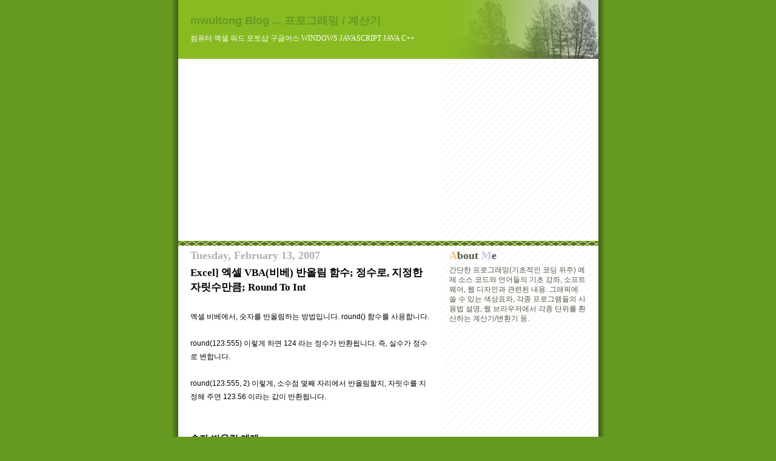

--- FILE ---
content_type: text/html; charset=UTF-8
request_url: https://mwultong.blogspot.com/2007/02/excel-vba-round-to-int.html
body_size: 7341
content:
<!DOCTYPE html>
<html lang="ko">

<head>

<meta http-equiv="Content-Type" content="text/html; charset=UTF-8" />
<meta http-equiv="Content-Security-Policy" content="upgrade-insecure-requests" />
<meta http-equiv="Content-Style-Type" content="text/css" />
<meta name="generator" content="Blogger" />


<link rel="alternate" type="application/rss+xml" title="mwultong Blog ... 프로그래밍 / 계산기" href="https://feeds.feedburner.com/mwultong" />

<style type="text/css">
@import url("//www.blogger.com/css/blog_controls.css");
</style>






  <title>Excel] 엑셀 VBA(비베) 반올림 함수; 정수로, 지정한 자릿수만큼; Round To Int</title>



<meta http-equiv="imagetoolbar" content="no" />




<!-- Canonical Link Element : Start -->



<script type='text/javascript'>
  var a = document.createElement('link');

  a.setAttribute('rel', 'canonical');
  a.setAttribute('href', 'http://mwultong.blogspot.com/2007/02/excel-vba-round-to-int.html'.replace('http://', 'https://'));
  document.head.appendChild(a);
</script>



<!-- Canonical Link Element : End -->




  <style type="text/css">


	/* Primary layout */

body	{
	margin: 0;
	padding: 0;
	border: 0;
	color: #555544;
	background: #692 url('https://photos1.blogger.com/blogger/2921/1916/1600/outerwrap.gif') top center repeat-y;
	font-family:'Tahoma', 'Dotum', 'Bitstream Vera Sans', 'Trebuchet MS', 'Lucida Grande', 'lucida', 'helvetica', sans-serif;
	font-size:10pt;
	}

img {
	border:0;
	display:block; }


	/* Wrapper */

#wrapper	{
	margin:0 auto;
	padding:0;
	border:0;
	width:693px;
	text-align:left;
	background:#FFFFFF url('https://photos1.blogger.com/blogger/2921/1916/1600/innerwrap.gif') top right repeat-y;
	font-size:90%;
	}


	/* Header */

#blog-header	{
	color:#FFFFFF;
	margin:0 auto;
	padding:0 0 15px 0;
	background:#88BB22;
	border:0;


	background-image:url('https://blogger.googleusercontent.com/img/b/R29vZ2xl/AVvXsEg682XeSaslGFxbMTMjlU1LZTEWdrMNlF5LxTxR9uI4HM_sLzuB-huoRZuURbQp54L_StiUj3uJSc1wawIi1OWr3laSsWWHwB1PhlyYX_7DwBvMp0SL4qeqVYBE_xLqboM9byrvu4Ktla8KJVIB40OIcc26771PFVAIziFzEYf0jBizu-IBHtVp/s1600/headline_trees.png');
	background-repeat:no-repeat;
	background-position:top -18px right -10px;

	}

#blog-header .myh1	{
	font-size:24px;
	text-align:left;
	padding:18px 20px 0 20px;
	margin:0;
	}

#blog-header p	{
	font-size: 110%;
	text-align: left;
	padding: 3px 20px 10px 20px;
	margin: 0;
	line-height:140%;
	}


	/* Inner layout */

#content	{
	padding: 0 20px;
	}

#main	{
	width: 400px;
	float: left;
	}

#sidebar	{
	width: 226px;
  float: right;
	}

	/* Bottom layout */


#footer	{
	clear: left;
	margin: 0;
	padding: 0 20px;
	border: 0;
	text-align: left;
	border-top: 1px solid #f9f9f9;
	background-color: #fdfdfd;
	}

#footer p	{
	text-align: left;
	margin: 0;
	padding: 10px 0;
	font-size: x-small;
	background-color: transparent;
	color: #999;
	}


	/* Default links 	*/

a:link, a:visited {
	font-weight : bold;
	text-decoration : none;
	color: #692;
	background: transparent;
	}

a:hover {
	font-weight : bold;
	text-decoration : underline;
	color: #8b2;
	background: transparent;
	}

a:active {
	font-weight:bold;
	text-decoration:none;
	color:#7DD3A8;
	background:transparent;
	}


	/* Typography */

#main p, #sidebar p {
	line-height: 140%;
	margin-top: 5px;
	margin-bottom: 1em;
	}

h1, h2, h3, h4, h5	{
	margin: 25px 0 0 0;
	padding: 0;
	}

h1.post-title {
	font-family:'Gulim'; font-size:13pt; font-weight:bold;
	margin-top:5px;
	}

h2.post-title {
	font-family:'Gulim'; font-size:12pt; font-weight:bold;
	margin-top:5px;
	}

ul.wasabi-ul {
	margin:0 0 25px 0;
	padding-left:30px;
	padding-top:3px;
	}

#recently li, #ArchiveList li {
	list-style: disc url('https://photos1.blogger.com/blogger/2921/1916/1600/diamond_blue.gif');
	vertical-align:bottom;
	line-height:160%;
	}

dl.profile-datablock	{
	margin: 3px 0 5px 0;
	}
dl.profile-datablock dd {
  line-height: 140%;
  }

.profile-img {display:inline;}

.profile-img img {
	float:left;
	margin:0 10px 5px 0;
	border:4px solid #8b2;
	}

#comments	{
	border: 0;
	border-top: 1px dashed #eed;
	margin: 10px 0 0 0;
	padding: 0;
	}

.comment-count	{
	font-family:'Tahoma'; font-size:14pt;
	margin-top:10px;
	margin-bottom:-10px;
	font-weight:normal;
	font-style:italic;
	text-transform:uppercase;
	letter-spacing:1px;
	}

#comments dl dt 	{
	font-weight: bold;
	font-style: italic;
	margin-top: 35px;
	padding: 1px 0 0 18px;
	background: transparent url('https://photos1.blogger.com/blogger/2921/1916/1600/commentbug.gif') top left no-repeat;
	color: #998;
	}

#comments dl dd	{
	padding: 0;
	margin: 0;
	}
.deleted-comment {
  font-style:italic;
  color:gray;
  }
.comment-link {
  margin-left:.6em;
  }


	/* Wasabi's */

#header_bottom_border { background:url('https://photos1.blogger.com/blogger/2921/1916/1600/headbotborder.gif') top left repeat-x; }





.date-header { font-family:'Tahoma'; font-size:13.5pt; font-weight:bold; }



.sidebar-title { font-family:'Tahoma'; font-size:13.5pt; font-weight:bold; margin-top:25px; }

hr { border-top:1px solid #9C9C9C; border-bottom:1px solid #F6F6F6; }
h3 { font-size:11pt; font-family:'Dotum'; font-weight:bold; }

.wasabi-fiction {
	font-family:'Batang'; text-align:justify; line-height:17pt; background-color:#FCFAF0;
	margin:0; padding:55px 50px 80px 50px; }

.wasabi-fiction-sidebar {
	font-family:'Batang'; text-align:justify; line-height:17pt; background-color:#FCFAF0;
	 padding:30px 25px 60px 25px; }

blockquote.wasabi-66 {
	background:url('https://photos1.blogger.com/blogger/2921/1916/1600/66.gif') no-repeat top left;
	padding-left:35px;
	margin:36px 30px 0px 10px; }

div.wasabi-p-decoration { background:url('https://photos1.blogger.com/blogger/2921/1916/1600/signature_gray.gif'); padding-top:20px; padding-bottom:100px; }
img.wasabi-p-decoration { float:left; margin:0px 10px 0px 10px; }

.wasabi-dropcap:first-letter {
	font-family:'Batang', serif; font-size:48pt;
	line-height:1em;
	float:left; }

.wasabi-click-to-enlarge { font:9pt 'DotumChe'; color:#9C0CFC; letter-spacing:8pt }
.wasabi-cartoon { font-family:'MS Mincho'; font-size:12pt; line-height:1.2em }
.brokenLink { font:italic bold 9pt 'Arial'; color:red }

.wasabi-h1 { font-size:24pt; line-height:1em }
.wasabi-h2 { font-size:18pt; line-height:1em }
.wasabi-h3 { font-size:11pt; font-family:'Dotum'; font-weight:bold; line-height:1em }
.wasabi-font-larger1 { font-size:12pt }
.wasabi-j-font { font-family:'MS Mincho', serif }
.wasabi-fc-gray-cool { color:#B4BFC4 }
.wasabi-fc-red { color:#FF0000 }
.wasabi-fc-blue { color:#0000FF }
.wasabi-fc-orange { color:#FFCC33 }
.wasabi-fc-orange-red { color:#FF9900 }
.wasabi-fc-red-cool { color:#F00077 }
.wasabi-fc-red { color:#FF0000 }
.wasabi-fc-fine-black { color:#555544 }

a.wsbNormal:link, a.wsbNormal:visited { font-weight:bold; text-decoration:none !important; color:#692; background:transparent !important; }
a.wsbNormal:hover { font-weight:bold; text-decoration:underline !important; color:#8b2 !important; background:transparent !important; }
a.wsbNormal:active { font-weight:bold; text-decoration:none !important; color:#7DD3A8 !important; background:transparent !important; }
#POST_AREA a:link, #POST_AREA a:visited { font-weight:bold; text-decoration:none; color:#78BC32; }
#POST_AREA a:hover, #POST_AREA a:active { font-weight:bold; text-decoration:none; color:#FFFFFF; background-color:#8AD839; }
a.wasabi-no-bg:hover, a.wasabi-no-bg:active { font-weight:bold; text-decoration:underline !important; color:#692 !important; background:transparent !important; }

a.wasabi-hover:hover { color:#FFFF8E; text-decoration:none }
a.wasabi-cool-hover:hover { text-decoration:none; border-bottom:1px dashed; color:#FE2790; }
a.wasabi-cool-hover:active { text-decoration:none; border-bottom:1px dashed; color:#FE2790; }
a.wasabi-no-uline:hover { text-decoration:none !important }
a.wasabi-push:hover { position:relative; top:1px; left:1px }
a.wasabi-ul-black:hover { text-decoration:underline; color:#000000; }
#ArchiveList a:hover,  #recently a:hover,  #AIListLinks a:hover  { text-decoration:none; border-bottom:1px dashed; color:#FE2790; }
#ArchiveList a:active, #recently a:active, #AIListLinks a:active { text-decoration:none; border-bottom:1px dashed; color:#FE2790; }
a.PTLink:link, a.PTLink:visited { color:black !important; background-color:white !important; }
a.PTLink:hover, a.PTLink:active { text-decoration:underline !important; color:black !important; background-color:white !important; }


a.tag-cloud:link, a.tag-cloud:visited { font-weight:normal; text-decoration:none !important; color:#692; background:transparent !important; }
a.tag-cloud:hover { font-weight:normal; text-decoration:underline !important; color:#8b2 !important; background:transparent !important; }
a.tag-cloud:active { font-weight:normal; text-decoration:none !important; color:#7DD3A8 !important; background:transparent !important; }


.us-italic { font-family:'Georgia', serif; font-style:italic }
.us-bold { font-family:'Arial', sans-serif; font-weight:bold }
.k-italic { font-style:italic; font-family:'Malgun Gothic'; }
.font-size10 { font-size:10pt }
.font-size12 { font-size:12pt }
.font-size24 { font-size:24pt }
.font-size72 { font-size:72pt }

em.wasabi-em { font-style:normal; border-bottom:1px dashed }
.wasabi-just { text-align:justify }
.wasabi-deleted { text-decoration:line-through; color:#C0C0C0 }
.wasabi-s-caps { font-variant:small-caps; }

.wasabi-img-border { border:2px solid blue }


.wasabi-tab { margin-left:3em; }
.wasabi-code { font-family:'Fixedsys', monospace; font-size:12pt; }
.wasabi-box { border:1px solid; padding:10px; }

.wasabi-code-scroll {
  font-family:'Fixedsys', monospace;
  font-size:12pt;
  overflow:scroll; white-space:nowrap;
  width:103%; padding-bottom:10px;
  border-style:none;

  scrollbar-face-color:#FFFFFF;
  scrollbar-3dlight-color:#FFFFFF;
  scrollbar-highlight-color:#FFFFFF;
  scrollbar-shadow-color:#000000;
  scrollbar-darkshadow-color:#FFFFFF;
  scrollbar-arrow-color:#000000;
  scrollbar-track-color:#FFFFFF; }

.wasabi-code-box {
  font-family:'DotumChe', monospace; font-size:10pt;
  background:#E2E2FF;
  overflow:scroll; white-space:nowrap;
  width:98%; padding:10px;

  scrollbar-face-color:#FFB9B9;
  scrollbar-3dlight-color:#FFB9B9;
  scrollbar-highlight-color:#FFFFFF;
  scrollbar-shadow-color:#FFFFFF;
  scrollbar-darkshadow-color:#FFB9B9;
  scrollbar-arrow-color:#FFFFFF;
  scrollbar-track-color:#FFEEEE; }

.wasabi-scroll-box {
  font-family:'DotumChe', monospace; font-size:10pt;
  overflow:scroll; white-space:nowrap;
  width:98%; padding:10px;
  border:1px solid #C8C9FF; border-right-style:none; border-bottom-style:none;

  scrollbar-face-color:#C8C9FF;
  scrollbar-3dlight-color:#C8C9FF;
  scrollbar-highlight-color:#FFFFFF;
  scrollbar-shadow-color:#FFFFFF;
  scrollbar-darkshadow-color:#C8C9FF;
  scrollbar-arrow-color:#FFFFFF;
  scrollbar-track-color:#C8C9FF; }

.wasabi-console-box {
  font-family:'DotumChe', monospace; font-size:10pt;
  background:#000000; color:#FFFFFF;
  overflow:scroll; white-space:nowrap;
  width:98%; padding:10px;
  border:1px solid #C5C5E6; border-right-style:none; border-bottom-style:none;
  line-height:140%;

  scrollbar-face-color:#C5C5E6;
  scrollbar-3dlight-color:#C5C5E6;
  scrollbar-highlight-color:#FFFFFF;
  scrollbar-shadow-color:#FFFFFF;
  scrollbar-darkshadow-color:#C5C5E6;
  scrollbar-arrow-color:#FFFFFF;
  scrollbar-track-color:#C5C5E6; }

.wasabi-img-box {
  overflow:scroll;
  width:103%; padding-bottom:20px;
  border-style:none;

  scrollbar-face-color:#FFFFFF;
  scrollbar-3dlight-color:#FFFFFF;
  scrollbar-highlight-color:#FFFFFF;
  scrollbar-shadow-color:#000000;
  scrollbar-darkshadow-color:#FFFFFF;
  scrollbar-arrow-color:#000000;
  scrollbar-track-color:#FFFFFF; }

.wasabi-regex {
  font:24pt 'BatangChe';
  background-color:#FFDE66;
  padding:10pt; white-space:nowrap; width:97%; overflow:scroll; }

.wasabi-hscroll { height:auto; }

html {
  scrollbar-face-color:#66CDAA;
  scrollbar-3dlight-color:#66CDAA;
  scrollbar-highlight-color:#FFFFFF;
  scrollbar-shadow-color:#FFFFFF;
  scrollbar-darkshadow-color:#66CDAA;
  scrollbar-arrow-color:#FFFFFF;
  scrollbar-track-color:#E2F1EC; }


	/* Shortcuts */

.AIListDate {
	font:bold 10pt 'Arial';
	color:#FFBF00; }


.z-postedBy {
	font:italic bold 10pt 'Arial'; }

.z-LinkColorNormal { color:#669922; }



div.readMore {
  color:#555544;
}

a.readMore {
  margin-left:15px;
}

span.readMore {
  font-family:'DotumChe';
}


div.wsbTagName1 {
	font-family:'Arial';
	font-size:11pt;
	font-weight:bold;
	color:#b3b0a9;
}

span.wsbTagName2 {
	font-family:'Arial';
	font-size:11pt;
	font-weight:bold;
	color:#808080;
}

div.wsbTagDescription {
	font-family:'Dotum';
	font-size:10pt;
	color:#737373;
	margin-left:40px;
}


table.mpl {
  margin-top:40px; margin-bottom:40px;
  table-layout:auto; width:100%;
  border-collapse:collapse;
  border:1px solid;
  text-align:center;
}

td.mpl {
  border:1px solid #b7cd9d;
  font:normal bold 10pt 'Arial';
}




</style>


<script type="text/javascript">



</script>


<meta name='google-adsense-platform-account' content='ca-host-pub-1556223355139109'/>
<meta name='google-adsense-platform-domain' content='blogspot.com'/>

<script async src="https://pagead2.googlesyndication.com/pagead/js/adsbygoogle.js?client=ca-pub-7139050626890089&host=ca-host-pub-1556223355139109" crossorigin="anonymous"></script>

<!-- data-ad-client=ca-pub-7139050626890089 -->
</head>
<body>

<div></div> <!-- for IE7 -->

<!-- Begin wrapper -->
<div id="wrapper">

  <div id="blog-header"><span id="top"></span>
  <div class="myh1">

    

    

    
      <span style="font-size:18px; font-weight:bold; color:#669922;">mwultong Blog ... 프로그래밍 / 계산기</span>
    

  </div> <!-- myh1 -->
  <p style="font:9pt 'Gulim'; margin-top:6px;">컴퓨터 엑셀 워드 포토샵 구글어스 WINDOWS JAVASCRIPT JAVA C++</p>
  </div>
  <div id="header_bottom_border">&nbsp;</div>


<!-- Begin content -->
<div id="content">

  <!-- Begin main column -->
	<div id="main">






<!-- 탑2 -->











<!-- Begin .post -->
<div class="post"><a name="117134706906351315"></a>




<div class="date-header" style="color:#b3b0a9;">Tuesday, February 13, 2007</div>
<h1 class="post-title"><span style="color:black; font-weight: bold;">Excel] 엑셀 VBA(비베) 반올림 함수; 정수로, 지정한 자릿수만큼; Round To Int</span></h1>
<br />





<div id="POST_AREA">

<div style="color:black; line-height:190%;"><p><div style="clear:both;"></div>엑셀 비베에서, 숫자를 반올림하는 방법입니다. round() 함수를 사용합니다.<br />
<br />
round(123.555) 이렇게 하면 124 라는 정수가 반환됩니다. 즉, 실수가 정수로 변합니다.<br />
<br />
round(123.555, 2) 이렇게, 소수점 몇째 자리에서 반올림할지, 자릿수를 지정해 주면 123.56 이라는 값이 반환됩니다.<br />
<br />
<h3>숫자 반올림 예제</h3><br />
<span class="wasabi-fc-fine-black">(엑셀에서 Alt+F11키를 눌러, 비베 에디터를 실행하고, 비베 에디터 메뉴의, "삽입 &gt; 모듈"을 선택한 후, 다음 코드를 붙여 넣습니다.)<br />
비베 에디터에서 F5 키를 누르거나, 엑셀에서 Alt+F8 키를 누르면 VBA 매크로가 실행됩니다.</span><br />
<div class="wasabi-code-box">Sub Round_Number_Example()<br />
<br />
''''''''''''''''''''''''''''''''<br />
' 실수를 정수로 반올림<br />
<br />
MsgBox round(3.5) &nbsp; &nbsp; &nbsp; ' 출력 결과: 4<br />
MsgBox round(3.499) &nbsp; &nbsp; ' 출력 결과: 3<br />
<br />
<br />
<br />
<br />
''''''''''''''''''''''''''''''''<br />
' 실수를, 지정한 자리수만큼 반올림<br />
<br />
MsgBox round(3.5, 0) &nbsp; &nbsp;' 출력 결과: 4<br />
MsgBox round(3.5, 1) &nbsp; &nbsp;' 출력 결과: 3.5<br />
MsgBox round(3.5126, 3) ' 출력 결과: 3.513<br />
<br />
<br />
End Sub<br />
</div><br />
<br />
<br />
엑셀 내장 함수로 반올림하는 법: <a href="https://mwultong.blogspot.com/2006/08/excel-round.html">▶▶ [엑셀/Excel] 실수를 반올림하여 정수로; 소수점 특정 자리에서 반올림하는 함수 - ROUND</a><br />
<br />
<br />
<br />
<br />
<div class="wsbTagName1">tag: <span class="wsbTagName2">office</span></div><div class="wsbTagDescription"> 엑셀 Excel | 워드 Word | VBA 매크로 | 오피스</div><div style="clear:both; padding-bottom:0.25em"></div></p></div>


</div> <!-- POST_AREA -->

<p class="post-footer">





<br />
블로그 내부 검색창:<br />
<!-- Blog Search -->

<script async src="https://cse.google.com/cse.js?cx=a58fc30d8d16a93a9"></script>
<div class="gcse-search"></div>












</p> <!-- post-footer -->
</div>




<!-- Tag Cloud : Start -->
<!-- Tag Cloud : End -->




<!-- End .post -->




<!-- Begin #comments -->
 

  <div id="comments">

	<a name="comments"></a>

      <div class="comment-count">0 Comments:</div>

      <dl>
      
      </dl>

	<p>

    </p>

  
    



	<p style="margin-top:20px;">
	<a href="https://mwultong.blogspot.com/" style="font-size:16pt;">&lt;&lt; Home</a>
	<a href="https://feeds.feedburner.com/mwultong" title="RSS 2.0 feed" rel="nofollow" target="_blank"><img src="https://photos1.blogger.com/blogger/2921/1916/1600/feed-icon16x16.png" style="margin-top:20px; margin-bottom:0px;" alt="RSS 2.0 feed" /></a>
    </p>
    </div>


<!-- End #comments -->


















<!-- Clock : Start -->
<!-- Clock : End -->





<div style="margin-top:60px; padding:10px; font-size:9pt; border:1px dashed;">구글 Google 에서 제공하는 무료 블로그 서비스인 블로거 Blogger 의 인터넷 주소는 <a href="https://www.blogger.com/" rel="nofollow" target="_blank">www.blogger.com</a> 입니다. Blogger 에 블로그를 만들면, <span style="font:bold 10pt 'Arial'">blogspot.com</span> 이라는 주소에 블로그가 생성됩니다.</div>

<div style="margin-top:10px; margin-bottom:0px; color:#A6B3DF; text-align:justify">블로그를 직접 방문하지 않고도 최신 게시물을 구독하려면 <a href="https://feeds.feedburner.com/mwultong" title="RSS 2.0 feed" rel="nofollow" target="_blank"><img src="https://photos1.blogger.com/blogger/2921/1916/1600/rss.gif" alt="RSS 2.0 feed" style="display:inline" /></a> 주소를 리더기에 등록하시면 됩니다.</div>




<div align="right" style="margin-right:80px;"><a href="#PP" class="wasabi-ul-black" title="직전 게시물"><span style="font:bold 10pt 'Tahoma'; color:black;"><span style="color:#FF8868;">P</span>revious <span style="color:#FFCC33">P</span>osts</span></a></div>

<div align="right" style="margin-bottom:10px;"><a href="https://mwultong.blogspot.com/#MA" class="wasabi-ul-black" title="월별 게시물 목록" target="_blank"><span style="font-family:'Tahoma'; font-size:10pt; color:#000000;"><span style="color:#FF0000">M</span>onthly <span style="color:#00BFF3">A</span>rchives</span></a></div>




<div align="right" style="margin-bottom:10px;"><a href="#top" title="현재 페이지의 맨 위로">Top</a></div>


<!-- End main column -->
</div>




<div id="sidebar">







<div id="profile-container"> <!-- Begin #profile-container -->


<div class="sidebar-title" style="margin-top:0px;"><span style="color:#FFC079">A</span>bout <span style="color:#C5C5E6">M</span>e</div>





<p class="profile-textblock">
간단한 프로그래밍(기초적인 코딩 위주) 예제 소스 코드와 언어들의 기초 강좌, 소프트웨어, 웹 디자인과 관련된 내용. 그래픽에 쓸 수 있는 색상표와, 각종 프로그램들의 사용법 설명, 웹 브라우저에서 각종 단위를 환산하는 계산기/변환기 등.
</p>




</div> <!-- End #profile-container -->










<!-- Blog Search : Sidebar-->






<!-- 사1 -->

<div style="margin-top:60px; margin-bottom:60px;">

<script async src="https://pagead2.googlesyndication.com/pagead/js/adsbygoogle.js?client=ca-pub-7139050626890089"
     crossorigin="anonymous"></script>
<!-- TOP -->
<ins class="adsbygoogle"
     style="display:block"
     data-ad-client="ca-pub-7139050626890089"
     data-ad-slot="7447856861"
     data-ad-format="auto"
     data-full-width-responsive="true"></ins>
<script>
     (adsbygoogle = window.adsbygoogle || []).push({});
</script>

</div>






  <div id="PP" class="sidebar-title" title="직전 게시물"><span style="color:#FF8868">P</span>revious <span style="color:#FFCC33">P</span>osts</div>




  <ul id="recently" class="wasabi-ul">
    
        <li><a href="http://mwultong.blogspot.com/2007/02/java-human-stature-random-number.html">Java/&#51088;&#48148;] &#54620;&#44397; &#45224;&#45376; &#53412;(&#49888;&#51109;)&#51032; &#54217;&#44512;, &#54364;&#51456;&#54200;&#52264; &#47004;&#45924; &#45212;&#49688; &#49373;&#49457;; Human Sta...</a></li>
     
        <li><a href="http://mwultong.blogspot.com/2007/02/python-human-stature-random-number.html">Python/&#54028;&#51060;&#50028;] &#54620;&#44397;&#51064; &#45224;&#45376; &#53412;(&#49888;&#51109;)&#51032; &#54217;&#44512;, &#54364;&#51456;&#54200;&#52264; &#47004;&#45924; &#45212;&#49688; &#49373;&#49457;; Human...</a></li>
     
        <li><a href="http://mwultong.blogspot.com/2007/02/size-korea-human-engineering-data.html">&#53685;&#44228;] &#45824;&#54620;&#48124;&#44397; &#51064;&#52404; &#52824;&#49688;&#51032; &#54217;&#44512; &#54364;&#51456;&#54200;&#52264; &#45936;&#51060;&#53552; &#50619;&#44592;; Size Korea, Human ...</a></li>
     
        <li><a href="http://mwultong.blogspot.com/2007/02/python-list-array-sum-average-mean.html">Python/&#54028;&#51060;&#50028;] &#47532;&#49828;&#53944;(&#48176;&#50676;) &#54633;&#44228;, &#49328;&#49696; &#54217;&#44512; &#44396;&#54616;&#44592;; List-Array Sum,...</a></li>
     
        <li><a href="http://mwultong.blogspot.com/2007/02/chm-html-html-jpg-gif.html">CHM &#54028;&#51068;&#51032; HTML &#53468;&#44536; &#48372;&#44592;, &#50517;&#52629;HTML&#50640;&#49436; &#51060;&#48120;&#51648;(jpg, gif) &#52628;&#52636; &#48169;&#48277;</a></li>
     
        <li><a href="http://mwultong.blogspot.com/2007/02/perl-array-to-string.html">Perl/&#54148;] &#48176;&#50676;&#51012; &#47928;&#51088;&#50676;&#47196; &#54633;&#52824;&#44592;, &#48176;&#50676; &#50836;&#49548;&#46308;&#51012; &#54616;&#45208;&#47196; &#48337;&#54633;; Array to String</a></li>
     
        <li><a href="http://mwultong.blogspot.com/2007/02/perl-e-natural-logarithm-euler.html">Perl/&#54148;] &#51088;&#50672; &#47196;&#44536;&#51032; &#48145; e &#49345;&#49688; &#49440;&#50616; &#52636;&#47141;; Natural Logarithm, Eu...</a></li>
     
        <li><a href="http://mwultong.blogspot.com/2007/02/perl-constant-pi-mpi.html">Perl/&#54148;] &#50896;&#51452;&#50984; &#49345;&#49688; &#49440;&#50616;; &#54028;&#51060; &#44050; Constant &#51221;&#51032;; PI, M_PI</a></li>
     
        <li><a href="http://mwultong.blogspot.com/2007/02/batch-file-result-view-command.html">&#48176;&#52824;&#54028;&#51068; &#49892;&#54665; &#44208;&#44284; &#48372;&#44592; &#47749;&#47161;&#50612;; Batch File Result View Command</a></li>
     
        <li><a href="http://mwultong.blogspot.com/2007/02/excel-formula-result-toggle.html">Excel/&#50641;&#49472;] &#49688;&#49885;&#47564; &#48372;&#51076;, &#49472;&#50640;, &#49688;&#49885;&#51060; &#44536;&#45824;&#47196; &#45208;&#53440;&#45208;&#45716; &#47928;&#51228;; Formula Res...</a></li>
     
  </ul>





<!-- 사2 -->













<!-- Short Story : Main -->









<!-- Poetry Start -->




<p id="powered-by" style="margin-top:40px; margin-bottom:40px;"><a href="https://www.blogger.com/" rel="nofollow" target="_blank"><img src="https://lh3.googleusercontent.com/image/mwultong/RkPaFP5HqvI/AAAAAAAAAGs/gx9HIILnSUg/s144/bloggerbutton1.gif" alt="Powered by Blogger" /></a></p>




    <!--
    <p>This is a paragraph of text that could go in the sidebar.</p>
    -->

  <!-- End sidebar -->
  </div>

<!-- End content -->
</div>


<div id="footer">

</div>


<!-- End wrapper -->
</div>




</body>
</html>


--- FILE ---
content_type: text/html; charset=utf-8
request_url: https://www.google.com/recaptcha/api2/aframe
body_size: 117
content:
<!DOCTYPE HTML><html><head><meta http-equiv="content-type" content="text/html; charset=UTF-8"></head><body><script nonce="YPfeKviz3HG6WOFEVLqLXg">/** Anti-fraud and anti-abuse applications only. See google.com/recaptcha */ try{var clients={'sodar':'https://pagead2.googlesyndication.com/pagead/sodar?'};window.addEventListener("message",function(a){try{if(a.source===window.parent){var b=JSON.parse(a.data);var c=clients[b['id']];if(c){var d=document.createElement('img');d.src=c+b['params']+'&rc='+(localStorage.getItem("rc::a")?sessionStorage.getItem("rc::b"):"");window.document.body.appendChild(d);sessionStorage.setItem("rc::e",parseInt(sessionStorage.getItem("rc::e")||0)+1);localStorage.setItem("rc::h",'1768988127402');}}}catch(b){}});window.parent.postMessage("_grecaptcha_ready", "*");}catch(b){}</script></body></html>